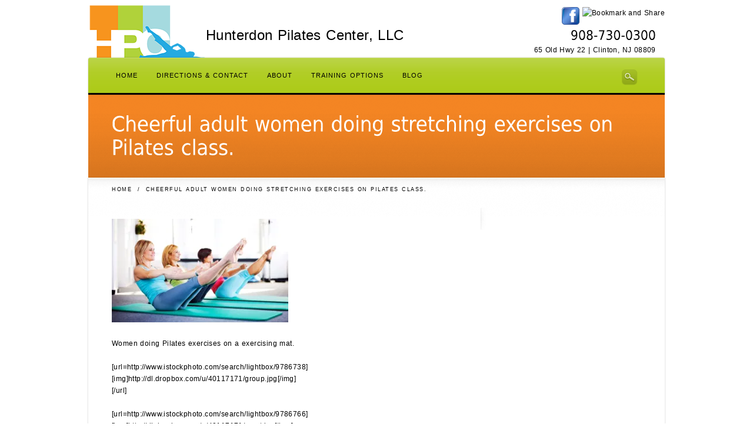

--- FILE ---
content_type: text/html; charset=UTF-8
request_url: http://hunterdonpilates.com/cheerful-adult-women-doing-stretching-exercises-on-pilates-class/
body_size: 27871
content:
<!DOCTYPE html>
<!--[if lt IE 7]>  <html class="ie ie6 lte9 lte8 lte7" lang="en-US"> <![endif]-->
<!--[if IE 7]>     <html class="ie ie7 lte9 lte8 lte7" lang="en-US"> <![endif]-->
<!--[if IE 8]>     <html class="ie ie8 lte9 lte8" lang="en-US"> <![endif]-->
<!--[if IE 9]>     <html class="ie ie9 lte9" lang="en-US"> <![endif]-->
<!--[if gt IE 9]>  <html> <![endif]-->
<!--[if !IE]><!--> <html lang="en-US"> <!--<![endif]-->
<head>
<meta charset="UTF-8" />
<title>Cheerful adult women doing stretching exercises on Pilates class.</title>
<link rel="profile" href="http://gmpg.org/xfn/11" />
<link rel="pingback" href="http://hunterdonpilates.com/xmlrpc.php" />
<link rel="stylesheet" href="http://hunterdonpilates.com/wp-content/themes/awake/shortcodes.css" type="text/css" media="screen" />
<link rel="stylesheet" href="http://hunterdonpilates.com/wp-content/themes/awake-child/style.css" type="text/css" media="screen" />
<link rel="stylesheet" href="http://hunterdonpilates.com/wp-content/themes/awake/styles/Hunterdon.css" type="text/css" media="screen" />
	
<!--[if IE 6]> <link rel="stylesheet" type="text/css" href="http://hunterdonpilates.com/wp-content/themes/awake/styles/_ie/ie6.css"> <![endif]-->
<!--[if IE 7]> <link rel="stylesheet" type="text/css" href="http://hunterdonpilates.com/wp-content/themes/awake/styles/_ie/ie7.css"> <![endif]-->
<!--[if IE 8]> <link rel="stylesheet" type="text/css" href="http://hunterdonpilates.com/wp-content/themes/awake/styles/_ie/ie8.css"> <![endif]-->
<!--[if lt IE 9]> <script type="text/javascript" src="http://hunterdonpilates.com/wp-content/themes/awake/lib/scripts/respond.min.js"></script> <![endif]-->
<link rel="shortcut icon" href="http://hunterdonpilates.com/wp-content/uploads/2012/11/favicon.ico" />
<style type="text/css">
#footer a { font-size:11px; }
#footer { height:115px;" }
#footer_inner { padding:0px; margin-top:-10px; }
#outro { display:none; }
#breadcrumbs { margin-bottom:-30px; }
.logo { top:5px; }
</style>

<script type="text/javascript">
/* <![CDATA[ */
	var imageResize = "timthumb",
	    resizeDisabled = "",
	    assetsUri = "http://hunterdonpilates.com/wp-content/themes/awake/images/assets",
        imageNonce = "42e732a35a",
	    disableSlidemenu = "false",
	    prettyphotoTheme = "pp_default",
	    imagePadding = "18",
	    responsiveSite = "true";
	document.write('<style type="text/css">.noscript{visibility: hidden;}.ie .noscript{visibility: collapse;}.noscript_dn{display: none;}h1,h2,h3,#main h4,#intro h4,.logo a,#intro .intro_title,#intro .teaser,#slider_module+#intro h3,#sidebar .widgettitle,#outro,#outro a,.toggle a,.toggle_accordion a,.slide_title,.overlay_slide h2,.partial_gradient_slide h2,#content .teaser{opacity: 0;-ms-filter:"progid:DXImageTransform.Microsoft.Alpha(Opacity=0)";}</style>');
/* ]]> */
</script>
<link rel='dns-prefetch' href='//s0.wp.com' />
<link rel='dns-prefetch' href='//s.w.org' />
<link rel="alternate" type="application/rss+xml" title="Hunterdon Pilates &raquo; Feed" href="http://hunterdonpilates.com/feed/" />
<link rel="alternate" type="application/rss+xml" title="Hunterdon Pilates &raquo; Comments Feed" href="http://hunterdonpilates.com/comments/feed/" />
<link rel="alternate" type="application/rss+xml" title="Hunterdon Pilates &raquo; Cheerful adult women doing stretching exercises on Pilates class. Comments Feed" href="http://hunterdonpilates.com/feed/?attachment_id=130" />
		<script type="text/javascript">
			window._wpemojiSettings = {"baseUrl":"https:\/\/s.w.org\/images\/core\/emoji\/11.2.0\/72x72\/","ext":".png","svgUrl":"https:\/\/s.w.org\/images\/core\/emoji\/11.2.0\/svg\/","svgExt":".svg","source":{"concatemoji":"http:\/\/hunterdonpilates.com\/wp-includes\/js\/wp-emoji-release.min.js?ver=5.1.15"}};
			!function(e,a,t){var n,r,o,i=a.createElement("canvas"),p=i.getContext&&i.getContext("2d");function s(e,t){var a=String.fromCharCode;p.clearRect(0,0,i.width,i.height),p.fillText(a.apply(this,e),0,0);e=i.toDataURL();return p.clearRect(0,0,i.width,i.height),p.fillText(a.apply(this,t),0,0),e===i.toDataURL()}function c(e){var t=a.createElement("script");t.src=e,t.defer=t.type="text/javascript",a.getElementsByTagName("head")[0].appendChild(t)}for(o=Array("flag","emoji"),t.supports={everything:!0,everythingExceptFlag:!0},r=0;r<o.length;r++)t.supports[o[r]]=function(e){if(!p||!p.fillText)return!1;switch(p.textBaseline="top",p.font="600 32px Arial",e){case"flag":return s([55356,56826,55356,56819],[55356,56826,8203,55356,56819])?!1:!s([55356,57332,56128,56423,56128,56418,56128,56421,56128,56430,56128,56423,56128,56447],[55356,57332,8203,56128,56423,8203,56128,56418,8203,56128,56421,8203,56128,56430,8203,56128,56423,8203,56128,56447]);case"emoji":return!s([55358,56760,9792,65039],[55358,56760,8203,9792,65039])}return!1}(o[r]),t.supports.everything=t.supports.everything&&t.supports[o[r]],"flag"!==o[r]&&(t.supports.everythingExceptFlag=t.supports.everythingExceptFlag&&t.supports[o[r]]);t.supports.everythingExceptFlag=t.supports.everythingExceptFlag&&!t.supports.flag,t.DOMReady=!1,t.readyCallback=function(){t.DOMReady=!0},t.supports.everything||(n=function(){t.readyCallback()},a.addEventListener?(a.addEventListener("DOMContentLoaded",n,!1),e.addEventListener("load",n,!1)):(e.attachEvent("onload",n),a.attachEvent("onreadystatechange",function(){"complete"===a.readyState&&t.readyCallback()})),(n=t.source||{}).concatemoji?c(n.concatemoji):n.wpemoji&&n.twemoji&&(c(n.twemoji),c(n.wpemoji)))}(window,document,window._wpemojiSettings);
		</script>
		<style type="text/css">
img.wp-smiley,
img.emoji {
	display: inline !important;
	border: none !important;
	box-shadow: none !important;
	height: 1em !important;
	width: 1em !important;
	margin: 0 .07em !important;
	vertical-align: -0.1em !important;
	background: none !important;
	padding: 0 !important;
}
</style>
	<link rel='stylesheet' id='mysite_prettyphoto-css'  href='http://hunterdonpilates.com/wp-content/themes/awake/lib/scripts/prettyphoto/css/prettyPhoto.css?ver=3.0' type='text/css' media='screen' />
<link rel='stylesheet' id='mysite_flexslider-css'  href='http://hunterdonpilates.com/wp-content/themes/awake/lib/scripts/flexslider/flexslider.css?ver=3.0' type='text/css' media='screen' />
<link rel='stylesheet' id='fb_data_style-css'  href='http://hunterdonpilates.com/wp-content/plugins/feedburner-form/control/fbstyle.css?ver=5.1.15' type='text/css' media='all' />
<link rel='stylesheet' id='wp-block-library-css'  href='http://hunterdonpilates.com/wp-includes/css/dist/block-library/style.min.css?ver=5.1.15' type='text/css' media='all' />
<link rel='stylesheet' id='parent-style-css'  href='http://hunterdonpilates.com/wp-content/themes/awake/style.css?ver=5.1.15' type='text/css' media='all' />
<link rel='stylesheet' id='jetpack_css-css'  href='http://hunterdonpilates.com/wp-content/plugins/jetpack/css/jetpack.css?ver=5.3' type='text/css' media='all' />
<script type='text/javascript' src='http://hunterdonpilates.com/wp-includes/js/jquery/jquery.js?ver=1.12.4'></script>
<script type='text/javascript' src='http://hunterdonpilates.com/wp-includes/js/jquery/jquery-migrate.min.js?ver=1.4.1'></script>
<script type='text/javascript' src='http://hunterdonpilates.com/wp-content/themes/awake/lib/scripts/tabs.min.js?ver=3.0'></script>
<script type='text/javascript' src='http://hunterdonpilates.com/wp-content/themes/awake/lib/scripts/jquery.form.js?ver=3.0'></script>
<script type='text/javascript' src='http://hunterdonpilates.com/wp-content/themes/awake/lib/scripts/custom.js?ver=3.0'></script>
<script type='text/javascript' src='http://hunterdonpilates.com/wp-content/themes/awake/lib/scripts/cufon-yui.js?ver=3.0'></script>
<script type='text/javascript' src='http://hunterdonpilates.com/wp-content/themes/awake/lib/scripts/fonts/dejavu.js?ver=3.0'></script>
<script type='text/javascript' src='http://hunterdonpilates.com/wp-content/themes/awake/lib/scripts/cluetip/jquery.cluetip.js?ver=3.0'></script>
<link rel='https://api.w.org/' href='http://hunterdonpilates.com/wp-json/' />
<link rel="EditURI" type="application/rsd+xml" title="RSD" href="http://hunterdonpilates.com/xmlrpc.php?rsd" />
<link rel="wlwmanifest" type="application/wlwmanifest+xml" href="http://hunterdonpilates.com/wp-includes/wlwmanifest.xml" /> 
<meta name="generator" content="WordPress 5.1.15" />
<link rel='shortlink' href='http://hunterdonpilates.com/?p=130' />
<link rel="alternate" type="application/json+oembed" href="http://hunterdonpilates.com/wp-json/oembed/1.0/embed?url=http%3A%2F%2Fhunterdonpilates.com%2Fcheerful-adult-women-doing-stretching-exercises-on-pilates-class%2F" />
<link rel="alternate" type="text/xml+oembed" href="http://hunterdonpilates.com/wp-json/oembed/1.0/embed?url=http%3A%2F%2Fhunterdonpilates.com%2Fcheerful-adult-women-doing-stretching-exercises-on-pilates-class%2F&#038;format=xml" />

<link rel='dns-prefetch' href='//i0.wp.com'/>
<link rel='dns-prefetch' href='//i1.wp.com'/>
<link rel='dns-prefetch' href='//i2.wp.com'/>
<style type='text/css'>img#wpstats{display:none}</style><script type="text/javascript">

  var _gaq = _gaq || [];
  _gaq.push(['_setAccount', 'UA-37165176-1']);
  _gaq.push(['_trackPageview']);

  (function() {
    var ga = document.createElement('script'); ga.type = 'text/javascript'; ga.async = true;
    ga.src = ('https:' == document.location.protocol ? 'https://ssl' : 'http://www') + '.google-analytics.com/ga.js';
    var s = document.getElementsByTagName('script')[0]; s.parentNode.insertBefore(ga, s);
  })();

</script><script type="text/javascript">
	/* <![CDATA[ */
	jQuery(document).ready(function() {
		jQuery('#body_inner').fitVids();
	});
	/* ]]> */
	</script></head>

<body class="mysite_responsive has_breadcrumbs right_sidebar has_intro">
<div class="multibg"><div class="multibg"></div></div>
<div id="body_inner">
	
<div id="header">
		<div id="header_inner">

<!-- AddThis Button BEGIN -->
<div style="float:right; margin-top:12px; margin-right:-40px;">

<div style="float:left; margin-right:5px;">
<a href="http://www.facebook.com/HunterdonPilates" target="_blank">
<img style="width:30px;" src="/wp-content/uploads/2012/12/facebook-logo2.png">
</div>

<a class="addthis_button" href="http://www.addthis.com/bookmark.php?v=300&amp;pubid=xa-50a5504f2ea28107"><img src="http://s7.addthis.com/static/btn/v2/lg-share-en.gif" width="125" height="16" alt="Bookmark and Share" style="border:0"/></a>
<script type="text/javascript" src="http://s7.addthis.com/js/300/addthis_widget.js#pubid=xa-50a5504f2ea28107"></script>
</div>
<!-- AddThis Button END -->

			<span style="margin-left:160px; position:absolute; top:50px; font-size:24px; ">Hunterdon Pilates Center, LLC</span>
                     <h3 style="float:right; margin-top:45px; margin-right:-160px;">908-730-0300</h3>
                     <span style="float:right; margin-top:75px; margin-right:-160px; text-align:right; font-size:12px;">65 Old Hwy 22 | Clinton, NJ 08809</span>
		<div class="logo"><a rel="home" href="http://hunterdonpilates.com/" class="site_logo"><img src="http://hunterdonpilates.com/wp-content/uploads/2012/11/HPC_Master-Logo-2.png" alt="Hunterdon Pilates"  /></a></div><!-- .logo --></div><!-- #header_inner -->
	</div><!-- #header -->
	
<div id="primary_menu"><div class="jqueryslidemenu"><ul id="menu-main-navigation" class=""><li id="menu-item-14" class="menu-item menu-item-type-custom menu-item-object-custom menu-item-home"><a href="http://hunterdonpilates.com"><span>Home</span></a></li>
<li id="menu-item-27" class="menu-item menu-item-type-post_type menu-item-object-page"><a href="http://hunterdonpilates.com/contact/"><span>Directions &#038; Contact</span></a></li>
<li id="menu-item-35" class="menu-item menu-item-type-post_type menu-item-object-page menu-item-has-children"><a href="http://hunterdonpilates.com/about/"><span>About</span></a>
<ul class="sub-menu">
	<li id="menu-item-106" class="menu-item menu-item-type-post_type menu-item-object-page"><a href="http://hunterdonpilates.com/about/instructors/">Our Instructors</a></li>
	<li id="menu-item-26" class="menu-item menu-item-type-post_type menu-item-object-page"><a href="http://hunterdonpilates.com/awards/">Awards</a></li>
</ul>
</li>
<li id="menu-item-34" class="menu-item menu-item-type-post_type menu-item-object-page"><a href="http://hunterdonpilates.com/private-semi-groups/"><span>Training Options</span></a></li>
<li id="menu-item-36" class="menu-item menu-item-type-post_type menu-item-object-page"><a href="http://hunterdonpilates.com/blog/"><span>Blog</span></a></li>
</ul></div><div class="clearboth"></div><div id="fancy_search"><a id="search_tooltip_trigger" href="#" rel=".search_tooltip">Search</a></div><div class="search_tooltip"><form id = "searchform" method="get" action="http://hunterdonpilates.com/"><p><input type="text" size="20" class="tooltip_search_field" name="s" id="s" value="Search.." onfocus="if(this.value == 'Search..') {this.value = '';}" onblur="if (this.value == '') {this.value = 'Search..';}" /></p><p><input type="submit" value="Search" class="tooltip_search_button" /></p></form></div></div><!-- #primary_menu --><div id="responsive_menu" class="responsive_menu_container"><select class="styled"><option id="menu-item-14" value="http://hunterdonpilates.com" class="menu-item menu-item-type-custom menu-item-object-custom menu-item-home menu-item-14">Home</option><option id="menu-item-27" value="http://hunterdonpilates.com/contact/" class="menu-item menu-item-type-post_type menu-item-object-page menu-item-27">Directions &#038; Contact</option><option id="menu-item-35" value="http://hunterdonpilates.com/about/" class="menu-item menu-item-type-post_type menu-item-object-page menu-item-has-children menu-item-35">About</option><option id="menu-item-106" value="http://hunterdonpilates.com/about/instructors/" class="menu-item menu-item-type-post_type menu-item-object-page menu-item-106">&nbsp;&nbsp;&nbsp;&nbsp;Our Instructors</option><option id="menu-item-26" value="http://hunterdonpilates.com/awards/" class="menu-item menu-item-type-post_type menu-item-object-page menu-item-26">&nbsp;&nbsp;&nbsp;&nbsp;Awards</option><option id="menu-item-34" value="http://hunterdonpilates.com/private-semi-groups/" class="menu-item menu-item-type-post_type menu-item-object-page menu-item-34">Training Options</option><option id="menu-item-36" value="http://hunterdonpilates.com/blog/" class="menu-item menu-item-type-post_type menu-item-object-page menu-item-36">Blog</option></select></div><script type="text/javascript">
		/* <![CDATA[ */
		jQuery(function($) {
			$("#responsive_menu select").change(function() {
				window.location = $("#responsive_menu select option:selected").val();
			})
		});
		/* ]]> */
		</script><div id="intro"><div id="intro_inner"><h1 class="intro_title"><span>Cheerful adult women doing stretching exercises on Pilates class.</span></h1><div class="clearboth"></div></div><!-- #intro_inner --></div><!-- #intro --><div id="content">
		<div id="content_inner">
			
			<div id="breadcrumbs"><div id="breadcrumbs_inner"><a href="http://hunterdonpilates.com/" rel="home" class="home_breadcrumb">Home</a> <span class="delimiter">/</span> <span class="current_breadcrumb">Cheerful adult women doing stretching exercises on Pilates class.</span></div><!-- #breadcrumbs_inner --></div><!-- #breadcrumbs --><div id="main">
				<div id="main_inner">
					
	<div class="single_post_module">
		<div id="post-130" class="post-130 attachment type-attachment status-inherit hentry">
			
						
			<div class="single_post_content">
				
								
				<div class="entry">
					<p class="attachment"><a href='https://i2.wp.com/hunterdonpilates.com/wp-content/uploads/2012/11/iStock_000020632240XSmall.jpg'><img width="300" height="176" src="https://i2.wp.com/hunterdonpilates.com/wp-content/uploads/2012/11/iStock_000020632240XSmall.jpg?fit=300%2C176" class="attachment-medium size-medium" alt="" srcset="https://i2.wp.com/hunterdonpilates.com/wp-content/uploads/2012/11/iStock_000020632240XSmall.jpg?w=567 567w, https://i2.wp.com/hunterdonpilates.com/wp-content/uploads/2012/11/iStock_000020632240XSmall.jpg?resize=300%2C176 300w" sizes="(max-width: 300px) 100vw, 300px" /></a></p>
<p>Women doing Pilates exercises on a exercising mat. </p>
<p>[url=http://www.istockphoto.com/search/lightbox/9786738]<br />
[img]http://dl.dropbox.com/u/40117171/group.jpg[/img]<br />
[/url]</p>
<p>[url=http://www.istockphoto.com/search/lightbox/9786766]<br />
[img]http://dl.dropbox.com/u/40117171/sport.jpg[/img]<br />
[/url]</p>
					
					<div class="clearboth"></div>
					
															
				</div><!-- .entry -->
				
								
			</div><!-- .single_post_content -->
			
			</div><!-- #post-## -->
		</div><!-- .single_post_module -->
		
				
			
	
	
	<div id="respond" class="comment-respond">
		<h3 id="reply-title" class="comment-reply-title">Leave a Reply <small><a rel="nofollow" id="cancel-comment-reply-link" href="/cheerful-adult-women-doing-stretching-exercises-on-pilates-class/#respond" style="display:none;">Click here to cancel reply.</a></small></h3>			<form action="http://hunterdonpilates.com/wp-comments-post.php" method="post" id="commentform" class="comment-form">
				<p class="form-textarea"><textarea name="comment" id="comment" cols="60" rows="10" tabindex="4"></textarea></p>
<p class="form-author"><input type="text" class="textfield" name="author" id="author" value="" size="40" tabindex="1" /><label for="author" class="textfield_label">Name <span class="required">*</span> </label></p>
<p class="form-email"><input type="text" class="textfield" name="email" id="email" value="" size="40" tabindex="2" /><label for="email" class="textfield_label">Email <span class="required">*</span> </label></p>
<p class="form-url"><input type="text" class="textfield" name="url" id="url" value="" size="40" tabindex="3" /><label for="url" class="textfield_label">Website</label></p>
<p class="form-submit"><input name="submit" type="submit" id="submit" class="submit" value="Submit" /> <input type='hidden' name='comment_post_ID' value='130' id='comment_post_ID' />
<input type='hidden' name='comment_parent' id='comment_parent' value='0' />
</p><p style="display: none;"><input type="hidden" id="akismet_comment_nonce" name="akismet_comment_nonce" value="5889d4dfb3" /></p><p style="display: none;"><input type="hidden" id="ak_js" name="ak_js" value="77"/></p>			</form>
			</div><!-- #respond -->
		


		<div class="clearboth"></div>
	</div><!-- #main_inner -->
</div><!-- #main -->


<div id="sidebar">
	<span class="sidebar_top"></span>
		<div id="sidebar_inner">
		
			
			
					
		</div><!-- #sidebar_inner -->
	<span class="sidebar_bottom"></span>
</div><!-- #sidebar --><div class="clearboth"></div>

	</div><!-- #content_inner -->
</div><!-- #content -->

<div id="footer">
	<div class="multibg">
		<div class="multibg"></div>
	</div>
	<div id="footer_inner">
		<div class=" last"><div id="text-9" class="widget widget_text">			<div class="textwidget"><div style="text-align:center; margin-top:25px;">
<div id="pages-3" class="widget widget_pages">
<a href="http://hunterdonpilates.com/">Home</a> | <a href="/about/">About</a> | <a href="/private-semi-groups/">Private, Semi &#038; Groups</a> | <a href="/sports/">Sports</a><br /><a href="/awards/">Awards &#038; Recognition</a> | <a href="/blog/">Blog</a> | <a href="/contact/">Directions &#038; Contact</a></p>
<p>65 Old Hwy 22&nbsp;&nbsp;&nbsp;Clinton, NJ  08809&nbsp;&nbsp;&nbsp;908-730-0300
</p></div>
</div>
</div>
		</div></div><div class="clearboth"></div></div><!-- #footer_inner -->
	</div><!-- #footer -->

<div id="sub_footer"><div id="sub_footer_inner"><div class="copyright_text">&copy; 2012-2016 Hunterdon Pilates Center, LLC</div></div><!-- #sub_footer_inner --></div><!-- #sub_footer --></div><!-- #body_inner -->

<script type='text/javascript' src='http://hunterdonpilates.com/wp-includes/js/comment-reply.min.js?ver=5.1.15'></script>
<script type='text/javascript' src='http://hunterdonpilates.com/wp-content/themes/awake/lib/scripts/prettyphoto/js/jquery.prettyPhoto.js?ver=3.0'></script>
<script type='text/javascript' src='http://hunterdonpilates.com/wp-content/themes/awake/lib/scripts/flexslider/jquery.flexslider-min.js?ver=3.0'></script>
<script type='text/javascript' src='http://hunterdonpilates.com/wp-content/plugins/jetpack/modules/photon/photon.js?ver=20130122'></script>
<script type='text/javascript' src='https://s0.wp.com/wp-content/js/devicepx-jetpack.js?ver=202603'></script>
<script type='text/javascript' src='http://hunterdonpilates.com/wp-includes/js/wp-embed.min.js?ver=5.1.15'></script>
<script type='text/javascript' src='http://hunterdonpilates.com/wp-content/plugins/akismet/_inc/form.js?ver=4.0'></script>
<script type='text/javascript' src='https://stats.wp.com/e-202603.js' async defer></script>
<script type='text/javascript'>
	_stq = window._stq || [];
	_stq.push([ 'view', {v:'ext',j:'1:5.3',blog:'121098948',post:'130',tz:'-5',srv:'hunterdonpilates.com'} ]);
	_stq.push([ 'clickTrackerInit', '121098948', '130' ]);
</script>
<script type="text/javascript">/* <![CDATA[ */var ua = jQuery.browser;if( (!ua.msie) || (ua.version.substring(0,1) != '6' && ua.msie) ){Cufon.now();Cufon.replace('h1', { fontFamily: 'dejavu' });Cufon.replace('h2', { fontFamily: 'dejavu' });Cufon.replace('h3', { fontFamily: 'dejavu' });Cufon.replace('#main h4,#intro h4', { fontFamily: 'dejavu' });Cufon.replace('.logo a', { fontFamily: 'dejavu' });Cufon.replace('#intro .intro_title', { fontFamily: 'dejavu' });Cufon.replace('#intro .teaser', { fontFamily: 'dejavu' });Cufon.replace('#slider_module+#intro h3', { fontFamily: 'dejavu' });Cufon.replace('#sidebar .widgettitle', { fontFamily: 'dejavu' });Cufon.replace('#outro,#outro a', { fontFamily: 'dejavu' });Cufon.replace('.toggle a,.toggle_accordion a', { fontFamily: 'dejavu' });Cufon.replace('.slide_title', { fontFamily: 'dejavu' });Cufon.replace('.overlay_slide h2,.partial_gradient_slide h2', { fontFamily: 'dejavu' });Cufon.replace('#content .teaser', { fontFamily: 'dejavu' });if ( ua.msie && ua.version.substring(0,1) == '8' ){jQuery('h1,h2,h3,#main h4,#intro h4,.logo a,#intro .intro_title,#intro .teaser,#slider_module+#intro h3,#sidebar .widgettitle,#outro,#outro a,.toggle a,.toggle_accordion a,.slide_title,.overlay_slide h2,.partial_gradient_slide h2,#content .teaser').css('-ms-filter', '').css('filter', '');}else if( ua.msie && ua.version.substring(0,1) >= '9' ){jQuery('h1,h2,h3,#main h4,#intro h4,.logo a,#intro .intro_title,#intro .teaser,#slider_module+#intro h3,#sidebar .widgettitle,#outro,#outro a,.toggle a,.toggle_accordion a,.slide_title,.overlay_slide h2,.partial_gradient_slide h2,#content .teaser').css('opacity', '1');}else if(!ua.msie){jQuery('h1,h2,h3,#main h4,#intro h4,.logo a,#intro .intro_title,#intro .teaser,#slider_module+#intro h3,#sidebar .widgettitle,#outro,#outro a,.toggle a,.toggle_accordion a,.slide_title,.overlay_slide h2,.partial_gradient_slide h2,#content .teaser').css('opacity', '1');}} /* ]]> */</script><script type="text/javascript">/* <![CDATA[ */jQuery( '#main_inner' ).preloader({ imgSelector: '.blog_index_image_load span img', imgAppend: '.blog_index_image_load' });jQuery( '.one_column_portfolio' ).preloader({ imgSelector: '.portfolio_img_load span img', imgAppend: '.portfolio_img_load' });jQuery( '.two_column_portfolio' ).preloader({ imgSelector: '.portfolio_img_load span img', imgAppend: '.portfolio_img_load' });jQuery( '.three_column_portfolio' ).preloader({ imgSelector: '.portfolio_img_load span img', imgAppend: '.portfolio_img_load' });jQuery( '.four_column_portfolio' ).preloader({ imgSelector: '.portfolio_img_load span img', imgAppend: '.portfolio_img_load' });jQuery( '.portfolio_gallery.large_post_list' ).preloader({ imgSelector: '.portfolio_img_load span img', imgAppend: '.portfolio_img_load' });jQuery( '.portfolio_gallery.medium_post_list' ).preloader({ imgSelector: '.portfolio_img_load span img', imgAppend: '.portfolio_img_load' });jQuery( '.portfolio_gallery.small_post_list' ).preloader({ imgSelector: '.portfolio_img_load span img', imgAppend: '.portfolio_img_load' });jQuery( '#main_inner' ).preloader({ imgSelector: '.portfolio_full_image span img', imgAppend: '.portfolio_full_image' });jQuery( '#main_inner' ).preloader({ imgSelector: '.blog_sc_image_load span img', imgAppend: '.blog_sc_image_load' });jQuery( '#main_inner, #sidebar_inner' ).preloader({ imgSelector: '.fancy_image_load span img', imgAppend: '.fancy_image_load', oneachload: function(image){var imageCaption = jQuery(image).parent().parent().next();if(imageCaption.length>0){imageCaption.remove();jQuery(image).parent().addClass('has_caption_frame');jQuery(image).parent().append(imageCaption);jQuery(image).next().css('display','block');}}});jQuery( '#intro_inner' ).preloader({ imgSelector: '.fancy_image_load span img', imgAppend: '.fancy_image_load', oneachload: function(image){var imageCaption = jQuery(image).parent().parent().next();if(imageCaption.length>0){imageCaption.remove();jQuery(image).parent().addClass('has_caption_frame');jQuery(image).parent().append(imageCaption);jQuery(image).next().css('display','block');}}});function mysite_jcarousel_setup(c) {c.clip.parent().parent().parent().parent().parent().removeClass('noscript');var jcarousel_img_load = c.clip.children().children().find('.post_grid_image .portfolio_img_load');if( jcarousel_img_load.length>1 ) {jcarousel_img_load.each(function(i) {var filename = jQuery(this).attr('href'),videos=['swf','youtube','vimeo','mov'];for(var v in videos){if(filename.match(videos[v])){jQuery(this).css('backgroundImage','url(' +assetsUri+ '/play.png)');}else{jQuery(this).css('backgroundImage','url(' +assetsUri+ '/zoom.png)');}}});}}/* ]]> */</script><script type="text/javascript">/* <![CDATA[ */var ua = jQuery.browser;if(ua.msie && ua.version.substring(0,1) < '9'){var tipFx = 'custom';}else{var tipFx = 'fadeIn';}if( jQuery('#search_tooltip_trigger').length >0){jQuery('#search_tooltip_trigger').cluetip({positionBy: 'fixed',cluezIndex: 999,topOffset: -69,leftOffset: -192,local:true,hideLocal: true,cursor: 'pointer',showTitle: false,waitImage: false,clickThrough: false,dropShadow: false,waitImage :false,sticky: true,mouseOutClose: true,fx: { open: tipFx, openSpeed: 'fast' },onShow: function(e) {jQuery('#cluetip-close').css('display','none');jQuery('.search_tooltip').css('display','block').css('text-indent','-9999px');jQuery('#cluetip').addClass('search_tooltip');jQuery('#cluetip').find('.search_tooltip').css('text-indent','0px');},onHide: function(e) {if (jQuery('.tooltip_search_field:focus' ).is(':focus')) {jQuery('#cluetip').addClass('search_tooltip');jQuery('#cluetip' ).css('display','block');}else{jQuery('#cluetip').removeClass('search_tooltip');}}});}jQuery('#primary_menu').mouseout(function(e) {if( e.relatedTarget.id == 'intro' || e.relatedTarget.id == '' ){jQuery('#cluetip' ).css('display','none');jQuery('#cluetip').removeClass('search_tooltip');}});if( jQuery('#share_tooltip_trigger').length >0){jQuery('#share_tooltip_trigger').cluetip({positionBy: 'fixed',topOffset: -78,leftOffset: -144,local:true,hideLocal: true,cursor: 'pointer',showTitle: false,waitImage: false,clickThrough: false,dropShadow: false,waitImage :false,sticky: true,mouseOutClose: true,fx: { open: tipFx, openSpeed: 'fast' },onShow: function(e) {jQuery('#cluetip-close').css('display','none');jQuery('#cluetip').addClass('share_this_tooltip');if(!jQuery.browser.msie){jQuery('.post_sociable').live('hover', function(e) {if( e.type == 'mouseenter' )jQuery(this).stop().animate({opacity:0.6},400);if( e.type == 'mouseleave' )jQuery(this).stop().animate({opacity:1},400);});}},onHide: function(e) {jQuery('#cluetip').removeClass('share_this_tooltip');}});}/* ]]> */</script>
</body>
</html>

--- FILE ---
content_type: text/css
request_url: http://hunterdonpilates.com/wp-content/themes/awake-child/style.css
body_size: 370
content:
/* 
 Theme Name:   awake child
 Theme URI:    
 Description:  Child theme for Awake theme
 Author:       bob
 Author URI:   
 Template:     awake
 Version:      1.0
 License:      GNU General Public License v2 or later
 License URI:  http://www.gnu.org/licenses/gpl-2.0.html

 /* == Add your own styles below this line ==
--------------------------------------------*/



--- FILE ---
content_type: text/css
request_url: http://hunterdonpilates.com/wp-content/themes/awake/styles/Hunterdon.css
body_size: 7869
content:
/* Awake v3.0 - _create_new */

.colorscheme_bg,.wp-pagenavi .current,.paged-navigation .current,
#slider_module_inner .partial_gradient_slide .slide_overlay,
body,body>.multibg>.multibg,
.button_link,.fancy_button,#searchsubmit,#submit,.cluetip-default,
.titled_box_title,.colored_box,.dropcap4,.pullquote4,.highlight,
.tabs_button a.current,.fancy_header span,.minimal_table th{/*:Color Scheme*/
background-color:#adcb19;}
.colorscheme_color,h1,.post_more_link_a,.intro_title,.post_meta a,.post_meta_bottom a,
a:hover,.fancy_link_a,.dropcap2,.pullquote3,.highlight2,h5{/*:Color Scheme*/
color:#adcb19;}
.colorscheme_border,.wp-pagenavi .current,.paged-navigation .current,
#primary_menu,.post_more_link_arrow,.fancy_link_arrow,
.button_link,.fancy_button,#searchsubmit,#submit,.cluetip-default,.cluetip-default .cluetip-arrows,
.titled_box_title,.colored_box,.dropcap4,.pullquote4,.highlight,
.tabs_button a.current,.fancy_header span,.minimal_table th{/*:Color Scheme*/
border-color:#adcb19;}
.colorscheme_sprite,#content .mysite_twitter_widget li,#content .recentcomments,#content .widget_recent_entries li,
#content .contact_widget_name,#content .contact_widget_phone,#content .contact_widget_email,
.toggle,.toggle_accordion,.active,.toggle_frame .toggle,.toggle_frame .toggle_accordion,.toggle_frame .active,
.fancy_list .arrow_list,.fancy_list .bullet_list,.fancy_list .check_list,.fancy_list .circle_arrow,.fancy_list .triangle_arrow,.fancy_list .comment_list,.fancy_list .minus_list,.fancy_list .plus_list,.fancy_list .star_list,.sitemap_list li,
blockquote,.download_link,.email_link,.twitter_link,.dropcap,.dropcap3,.tabs_vertical li.current span, .featured_tabs li.current_page_item span{/*:Icon Sprite*/
background-image:url(http://hunterdonpilates.client.tagonline.com/wp-content/themes/awake/styles/_sprites/custom_sprite_adcb19.png);}


/*:General Typography ~*~*/
body{/*:Body Font */
color:#000000;font-size:14px;font-weight:normal;font-style:normal;font-family:Arial, Helvetica, sans-serif;}
h1{/*:h1 Font*/ 
color:#000000;font-size:36px;font-weight:normal;font-style:normal;font-family:dejavu;}
h2{/*:h2 Font*/ 
color:#000000;font-size:28px;font-weight:normal;font-style:normal;font-family:dejavu;}
h3{/*:h3 Font*/ 
color:#000000;font-size:22px;font-weight:normal;font-style:normal;font-family:dejavu;}
#main h4,#intro h4{/*:h4 Font*/ 
color:#000000;font-size:18px;font-weight:normal;font-style:normal;font-family:dejavu;}
h5{/*:h5 Font*/ 
color:#000000;font-size:14px;font-weight:normal;font-style:normal;font-family:inherit;}
h6{/*:h6 Font*/ 
color:#000000;font-size:11px;font-weight:normal;font-style:normal;font-family:inherit;}
a{/*:Link*/
color:#000000;text-decoration:none;}
a:hover{/*:Link Hover*/
color:#000000;text-decoration:underline;}
/*:Typo End ~*~*/


/*:Body ~*~*/
body{/*:Body BG+ */
background-image:none;background-color:#ffffff;background-repeat:repeat;background-attachment:scroll;background-position:left top;}
/*:Body End ~*~*/


/*:Header ~*~*/
.logo a{/*:Logo Font*/
color:#ffb012;font-size:34px;font-weight:normal;font-style:normal;font-family:dejavu;}
/*:Header End ~*~*/


/*:Menu ~*~*/
.jqueryslidemenu a{/*:Menu Font */
color:#000000;font-size:11px;font-weight:normal;font-style:normal;font-family:inherit;}
#primary_menu,.mysite_responsive #responsive_menu{/*:Menu Background */
background-image:url(/wp-content/themes/awake/images/menu.png);background-color:#adcb19;background-repeat:repeat-x;background-attachment:scroll;background-position:center top;}
#primary_menu{/*:Menu Bottom Border */
border-bottom-color:#000000;border-bottom-width:3px;border-bottom-style:solid;}
/*:Menu End ~*~*/


/*:Intro ~*~*/
#intro .intro_title{/*:Intro Title Font */
color:#ffffff;font-size:36px;font-weight:normal;font-style:normal;font-family:dejavu;}
#intro .teaser{/*:Intro Description Font */
color:#ffffff;font-size:17px;font-weight:normal;font-style:normal;font-family:dejavu;}
#slider_module+#intro h3{/*:Call to Action Font*/ 
color:#000000;font-size:22px;font-weight:normal;font-style:normal;font-family:dejavu;}
#breadcrumbs,#breadcrumbs a{/*:Breadcrumbs Font */
color:#000000;font-size:9px;font-weight:normal;font-style:normal;font-family:inherit;}
#intro{/*:Intro Background */
background-image:url(/wp-content/themes/awake/images/intro.png);background-color:#f48523;background-repeat:repeat-x;background-attachment:scroll;background-position:left bottom;}
/*:Intro End ~*~*/


/*:Main Content ~*~*/
#content{/*:Main Content Background */
background-image:url(/wp-content/themes/awake/images/content.png);background-color:#ffffff;background-repeat:repeat-y;background-attachment:scroll;background-position:center top;}
.slider_nav_thumb #slider_module+#intro,#content_inner{/*:Inner Content Background */
background-image:url(/wp-content/themes/awake/images/content_inner_gradient.png);background-color:#ffffff;background-repeat:repeat-x;background-attachment:scroll;background-position:left top;}
#sidebar .widgettitle{/*:Sidebar Titles Font */
color:#000000;font-size:22px;font-weight:normal;font-style:normal;font-family:dejavu;}
/*:Main End ~*~*/


/*:Outro ~*~*/
#outro,#outro a{/*:Outro Font */
color:#000000;font-size:18px;font-weight:normal;font-style:normal;font-family:dejavu;}
#outro{/*:Outro Background */
background-image:url(/wp-content/themes/awake/images/footer_teaser_text.png);background-color:#9dd1cc;background-repeat:repeat-x;background-attachment:scroll;background-position:center top;}
#outro{/*:Outro Bottom Border */
border-bottom-color:#9dd1cc;border-bottom-width:1px;border-bottom-style:solid;}
/*:Outro End ~*~*/


/*:Footer ~*~*/
#footer{/*:Footer Font */
color:#000000;font-size:11px;font-weight:normal;font-style:normal;font-family:inherit;}
#footer .widgettitle{/*:Footer Titles Font */
color:#000000;font-size:11px;font-weight:normal;font-style:normal;font-family:inherit;}
#footer a{/*:Footer Links */
color:#e0e0e0;text-decoration:none;}
#footer a:hover{/*:Footer Link Hover */
color:#000000;text-decoration:none;}
#footer{/*:Footer Background */
background-image:url(/wp-content/themes/awake/styles/_rgba/black10.png);background-color:#adcb19;background-repeat:repeat;background-attachment:scroll;background-position:center top;}
/*:Footer End ~*~*/


/*:Sub Footer ~*~*/
#sub_footer,#sub_footer a{/*:Sub Footer Font */
color:#000000;font-size:9px;font-weight:normal;font-style:normal;font-family:inherit;}
#sub_footer{/*:Sub Footer Background */
background-image:none;background-color:#f48523;background-repeat:repeat-x;background-attachment:scroll;background-position:center top;}
/*:Sub Footer End ~*~*/


/*:Misc ~*~*/
.toggle a,.toggle_accordion a{/*:Toggle Title Font*/ 
color:#000000;font-size:15px;font-weight:normal;font-style:normal;font-family:dejavu;}
.slide_title{/*:Slide Title Font */ 
color:#000000;font-size:40px;font-weight:normal;font-style:normal;font-family:dejavu;}
.overlay_slide h2,.partial_gradient_slide h2{/*:Overlay Slide h2 Font*/ 
color:#000000;font-size:40px;font-weight:normal;font-style:normal;font-family:dejavu;}
#content .teaser{/*:Content Teaser Font */ 
color:#b4b4b4;font-size:17px;font-weight:normal;font-style:normal;font-family:dejavu;}
/*:Misc End ~*~*/




/* Custom CSS */
#comments .date{text-shadow:1px 1px 1px #fff}
#primary_menu{-webkit-box-shadow:0 0 2px rgba(0,0,0,0.3),0 0 1px rgba(255,255,255,.2) inset;-moz-box-shadow:0 0 2px rgba(0,0,0,0.3),0 0 1px rgba(255,255,255,.2) inset;box-shadow:0 0 2px rgba(0,0,0,0.3),0 0 1px rgba(255,255,255,.2) inset;height:57px;}
#outro{-webkit-box-shadow:0 1px 1px rgba(0,0,0,.4);-moz-box-shadow:0 1px 1px rgba(0,0,0,.4);box-shadow:0 1px 1px rgba(0,0,0,.4);}
#footer{-webkit-box-shadow:0 0 2px rgba(0,0,0,0.3),0 0 1px rgba(255,255,255,0.2) inset;-moz-box-shadow:0 0 2px rgba(0,0,0,0.3),0 0 1px rgba(255,255,255,0.2) inset;box-shadow:0 0 2px rgba(0,0,0,0.3),0 0 1px rgba(255,255,255,0.2) inset;}


--- FILE ---
content_type: text/css
request_url: http://hunterdonpilates.com/wp-content/themes/awake/style.css?ver=5.1.15
body_size: 40131
content:
/*
Theme Name: Awake
Theme URI: http://mysitemyway.com/
Description: A Mysitemyway Premium Wordpress Theme
Author: Mysitemyway
Author URI: http://mysitemyway.com/
Version: 3.0
*/

/*  TOC 
01. GENERAL TYPOGRAPHY 
02. STRUCTURE
03. MENU
04. POST LISTS & GRIDS
05. SINGULAR POSTS
06. WIDGETS & SHORTCODES
07. SLIDERS
08. PROGRESSIVE ENHANCEMENTS
09. RESPONSIVENESS & MOBILE
*/

/*
===============================================================================================================
01. GENERAL TYPOGRAPHY
=============================================================================================================== */

/* Global Reset
-------------------------------------------------------------- */
html,body,div,form,fieldset,input,textarea,h1,h2,h3,h4,h5,h6,p,ul,ol,li{vertical-align:baseline;font-size:100%;padding:0;margin:0;}
h1,h2,h3,h4,h5,h6,p,ul,ol{margin-bottom:20px;}
input,textarea{font-family:inherit;padding:4px;}
img,fieldset{border:0;}
body{letter-spacing:0.4px;word-spacing:1px;line-height:20px;font-size:12px;}
a,a:hover,a:active,a:focus{text-decoration:none;outline:0 none;-moz-outline-style:none;}
ol{list-style:decimal outside;}
ul{list-style:disc outside;}
ul,ol{padding-left:25px;}
li ol,li ul{margin-bottom:0;}

/* Headers
-------------------------------------------------------------- */
h1{font-size:36px;line-height:111%;letter-spacing:0;}
h2{font-size:28px;line-height:108%;}
h3{font-size:22px;line-height:136%;}
h4{font-size:18px;margin-bottom:10px;}
h5{font-size:14px;letter-spacing:2px;margin-bottom:15px;text-transform:uppercase;}
h6{font-size:11px;letter-spacing:2px;margin-bottom:5px;padding-bottom:5px;text-transform:uppercase;line-height:20px;}
#sidebar .widgettitle{font-size:22px;line-height:30px;}
#footer .widgettitle{font-size:11px;line-height:20px;}
h4+h6{margin-top:-10px;}
/* Legacy */
.teaser_small{color:#aaa;line-height:20px;font-size:13px;margin-bottom:10px;letter-spacing:.4px;}
.teaser{color:#b4b4b4;font-size:17px;letter-spacing:.5px;line-height:25px;}

/* Forms & Buttons
-------------------------------------------------------------- */
.textfield,.password,.textarea,#s,#comment{color:#666;padding:8px;border:solid 1px #e5e5e5;background:url(images/textfield.png) 0 0 repeat-x #fff;}
.textarea,#comment{width:92%;font-size:12px;background:url(images/textarea.png) 0 0 repeat-x #fff;overflow:auto;}
.textfield_label{margin-left:12px;}
.mysite_form .select{background:url(images/select.png) right top repeat-x #fff;color:#666;border:solid 1px #e5e5e5;}
/* new buttons */
#submit,.call_to_action,.fancy_button,.button_link,#searchsubmit,.dropcap4{text-shadow:0 -1px 0 rgba(0,0,0,0.2),0 1px 1px rgba(255,255,255,0.4);background:url(images/menu.png) repeat-x center;border:1px solid transparent!important;}
#submit,.call_to_action,.fancy_button,.button_link{padding:0 25px;height:38px;line-height:38px;}
.small_button{height:26px;line-height:26px;padding:0 17px;}
.large_button,.call_to_action{height:50px;line-height:50px;padding:0 25px;text-transform:none;}
.call_to_action{font-size:24px;float:right;margin-top:0;margin-right:0;margin-left:30px;margin-bottom:10px;}
#searchsubmit{padding:8px 16px !important;color:#eee;font-size:11px;letter-spacing:1.6px;width:90px;}
#intro h3{margin-bottom:0;}

/* Images & Galleria
-------------------------------------------------------------- */
.fancy_header2,.fancy_image img,.wp-caption,#content .gallery img,.single_post_image img,.post_grid_image img,.post_list_image img,
.framed,.video_frame,.mysite_flickr_widget img{margin:2px;padding:6px;border:1px solid #fff;}
.fancy_image_caption{bottom:-14px;}
.wp-caption.alignleft,.framed.alignleft,.shadow_frame.alignleft{margin:5px 4% 5px 2px;}
.wp-caption.alignright,.framed.alignright,.shadow_frame.alignright{margin:5px 2px 5px 4%;}
.wp-caption.aligncenter,.framed.aligncenter{margin:20px auto;}
.small_post_list .post_list_image img,.avatar{padding:4px;background:#fff;border:0;margin:1px;}
#slider_module .video_frame{border:0;padding:0;margin:0;}
/* galleria */
#body_inner .galleria-container{margin:2px;padding:6px;border:1px solid #fff;}
#body_inner .galleria-thumbnails .galleria-image{background:transparent;border:0;}

/*
===============================================================================================================
02. STRUCTURE
=============================================================================================================== */

body{position:relative;min-width:992px;}
#body_inner{position:relative;width:992px;margin:0 auto;padding-bottom:20px;}
#header_inner,#intro_inner,#breadcrumbs_inner,#outro_inner,#footer_inner,#sub_footer_inner{width:900px;margin:0 auto;position:relative;}

/* Custom Backgrounds
-------------------------------------------------------------- */
body.has_custombg>.multibg>.multibg,body.has_custombg>.multibg{display:none;}

/* Header
-------------------------------------------------------------- */
#header{position:relative;height:98px;}
#header_extras{position:absolute;right:-38px;top:35px;}
.header_links{float:right;font-size:9px;}
.header_links{color:#eee;}
.header_links ul{list-style:none;padding:0;margin:0;}
.header_links li{float:left;padding-left:12px;}
.header_links li ul{float:right;margin-right:0px;}
.header_social{background:url(styles/_rgba/black10.png);padding:2px 8px;overflow:hidden;float:right;line-height:0;margin-left:10px;}
.header_social .social_icon{float:left;padding:0 2px;}
.header_text{text-align:right;color:#eee;}
.logo{position:absolute;top:8px;left:-38px;line-height:75px;letter-spacing:.5px;}
.logo a:hover{text-decoration:none;}

/* Intro & Breadcrumbs
-------------------------------------------------------------- */
#intro{margin:0 auto;overflow:hidden;width:980px;}
#intro_inner{margin:25px auto;padding-bottom:0px;overflow:hidden;}
.intro_title{padding:5px 0;margin-bottom:0;}
#intro .teaser{padding:5px 0;margin-bottom:0;}
#breadcrumbs{margin-bottom:0;margin-top:10px;}
#breadcrumbs,#breadcrumbs a{letter-spacing:1.5px;text-transform:uppercase;}
#breadcrumbs .delimiter{padding:0 4px;}
/* Image Banner Intros */
.has_image_banner #intro_inner,.has_image_banner.squeeze_page #intro_inner{margin:0;padding:0;width:auto;}
.has_image_banner #content_inner{background-image:none;}
.image_banner_intro .image_banner{width:100%!important;height:auto!important;vertical-align:bottom;}
.image_banner_intro .intro_title{background:#fff;position:absolute;bottom:0;left:0;right:0;padding:30px 40px;
background:-webkit-gradient(linear,left top,left bottom,from(rgba(255,255,255,85)),to(rgba(255,255,255,0.35)));
background:-webkit-linear-gradient(bottom,#fff,rgba(255,255,255,0.85),rgba(255,255,255,0.35));
background:-moz-linear-gradient(bottom,#fff,rgba(255,255,255,0.85),rgba(255,255,255,0.35));
background:-o-linear-gradient(bottom,#fff,rgba(255,255,255,0.85),rgba(255,255,255,0.35));
background:linear-gradient(bottom,#fff,rgba(255,255,255,0.85),rgba(255,255,255,0.35));
box-shadow:0 1px 0 rgba(255,255,255,0.5) inset,0 -1px 0 rgba(0,0,0,0.02);}
.mysite_responsive.has_image_banner #intro_inner{padding-right:0!important;padding-left:0!important;}

/* Content
-------------------------------------------------------------- */
#content{z-index:0;clear:both;}
#content_inner{padding-bottom:40px;margin:0 auto;width:980px;overflow:hidden;}
#main{margin-top:30px;padding-top:10px;min-height:250px;}
#sidebar{margin-top:20px;padding-top:0px;min-height:300px;}
.right_sidebar #main{float:left;width:626px;}
.right_sidebar #main_inner{margin-left:40px;}
.right_sidebar #sidebar{float:left;margin-right:-10px;width:324px;}
.right_sidebar #sidebar_inner{margin-left:40px;background:url(images/sidebar-middle.png) repeat-y left top;}
.right_sidebar .sidebar_top{display:block;height:20px;background:url(images/sidebar-top.png) no-repeat 40px top;}
.right_sidebar .sidebar_bottom{display:block;height:20px;background:url(images/sidebar-bottom.png) no-repeat 40px bottom}
.left_sidebar #main{float:right;width:705px;}
.left_sidebar #main_inner{margin-right:40px;}
.left_sidebar #sidebar{float:right;width:235px;}
.left_sidebar #sidebar_inner{margin-right:40px;background:url(images/sidebarL-middle.png) repeat-y right top;}
.left_sidebar .sidebar_top{display:block;height:20px;background:url(images/sidebarL-top.png) repeat-y 177px bottom;}
.left_sidebar .sidebar_bottom{display:block;height:20px;background:url(images/sidebarL-bottom.png) repeat-y 177px bottom;}
.full_width #main{width:100%;float:none;}
.full_width #main_inner{margin:0 40px;}

/* Footer
-------------------------------------------------------------- */
#outro{line-height:25px;letter-spacing:1px;margin:0 auto;overflow:hidden;width:980px;text-shadow:1px 1px 1px #fff;}
#outro p{margin-bottom:0;}
#outro_inner{margin:25px auto;padding:0;}
#footer{margin:0 auto;letter-spacing:.6px;width:980px;}
#footer_inner{padding:0px;margin-top:-10px;overflow:hidden;}
#sub_footer{width:980px;margin:0 auto;}
#sub_footer_inner{margin:2px 10px;width:980px;}
#sub_footer a:hover{text-decoration:none;}
.copyright_text{float:left;padding-top:5px;}
.footer_links{float:right;padding-top:5px;}
.footer_links li{float:left;padding-right:12px;}
.footer_links ul{list-style:none;padding:0;margin:0;}
.footer_links ul ul{float:right;margin-right:0px;}
#footer>.multibg{background:url(images/opacity_strip.png) repeat-x scroll 0 25% transparent;height:5px;margin:0 auto;width:980px;}
.no_footer #footer{height:30px;}

/* Squeeze Page
-------------------------------------------------------------- */
.squeeze_page #body_inner{width:800px;min-width:800px;}
.squeeze_page #header,.squeeze_page #intro,.squeeze_page #content,.squeeze_page #sub_footer,
.squeeze_page #header_inner,.squeeze_page #intro_inner,.squeeze_page #content_inner,.squeeze_page #sub_footer_inner{width:auto;}
.squeeze_page #intro_inner{padding:20px 40px;text-align:center;}
.squeeze_page #content{border-radius:6px;overflow:hidden;}
.squeeze_page #intro{border-radius:6px 6px 0 0;}
.squeeze_page #intro+#content{border-radius:0 0 6px 6px;}
.squeeze_page .logo{left:0;}
.squeeze_page #header_extras{right:0;}

/* 
===============================================================================================================
03. MENU
=============================================================================================================== */

#primary_menu{height:60px;letter-spacing:1px;text-transform:uppercase;margin:0 auto;width:980px;padding-top:0;}
.jqueryslidemenu{left:31px;position:relative;z-index:2000;width:920px;}
.jqueryslidemenu ul{margin:0;padding:0;list-style-type:none;}
.jqueryslidemenu li{position:relative;display:inline;float:left;margin:0;list-style:none;}
.jqueryslidemenu li a{display:block;text-decoration:none;height:36px;line-height:36px;overflow:hidden;padding:0 16px;height:60px;line-height:60px;}
.jqueryslidemenu>ul>.current_page_parent,.jqueryslidemenu>ul>.current_page_ancestor,.jqueryslidemenu>ul>.current_page_item,
.jqueryslidemenu>ul>li>a:hover,.jqueryslidemenu>ul>li:hover>a{background:url(images/menu_hover.png) no-repeat center -4px;}
.jqueryslidemenu ul ul{position:absolute;left:0px;display:block;visibility:hidden;padding-top:4px;top:30px;padding-bottom:4px;border-top:1px solid #fff;}
.jqueryslidemenu ul ul ul{margin-top:-5px;z-index:2001;}
.jqueryslidemenu li li{display:list-item;float:none;}
.jqueryslidemenu li li a{width:200px;padding:6px 16px;margin:0;height:100%;line-height:20px;color:#aaa;text-shadow:0 1px 1px #fff;}
.jqueryslidemenu li li a:hover{margin:0 4px;padding:6px 10px;background:url(images/opacity_strip.png) repeat-x 0 4%;color:#888;padding-left:12px;}
.jqueryslidemenu small{display:none;}
.ie .jqueryslidemenu ul ul{border-left:1px solid transparent;border-right:1px solid transparent;}

/* Fancy Search
-------------------------------------------------------------- */
#primary_menu{position:relative;}
#fancy_search a{z-index:2002;background:url(images/search.png) no-repeat center center;cursor:pointer;height:40px;right:30px;position:absolute;top:13px;width:60px;text-indent:-9999em;}
.search_tooltip{display:none;z-index:2002;}
#cluetip.search_tooltip{background:url(images/search_tooltip.png) no-repeat!important;border:0!important;width:230px!important;height:80px;}
.search_tooltip #s{font-size:11px;padding:11px 15px;width:150px;z-index:2002;}
.search_tooltip #s,.search_tooltip #s:focus{background:none;border:none;}
.tooltip_search_button{display:none;}

/*
===============================================================================================================
04. POST LISTS & GRIDS
=============================================================================================================== */

.post_grid_module {margin-bottom: 40px;}
.post_grid_content{position:relative;}
.post_title{padding-right:30px;}
.post_excerpt p{margin-bottom:10px;}

/* Specific Layouts
-------------------------------------------------------------- */
.blog_layout1 .post_title,.blog_layout2 .post_title,.portfolio1 .post_title,.portfolio2 .post_title{font-size:28px;line-height:30px;}
.portfolio .post_title+.date{margin-top:-10px;}
.portfolio .post_title{padding-right:0;}
.small_post_list .post_list_module {margin-bottom:5px;}
/* Comment Bubble
-------------------------------------------------------------- */
.post_comments_bubble{background:url(images/comment_bubble.png) no-repeat top right;height:30px;width:31px;position:absolute;right:0;text-align:center;top:0;}
.post_comments_bubble a{font-size:10px;line-height:24px;text-shadow:1px 1px 1px #fff;}
.post_comments_bubble a:hover{text-decoration:none;}

/* Meta
-------------------------------------------------------------- */
.post_meta span,.post_meta_bottom span{color:#888;font-size:9px;letter-spacing:0.8px;word-spacing:1.2px;line-height:15px;}
.post_meta em,.post_meta_bottom em{font-style:normal;}
.post_meta span{display:inline-block;}
.post_meta_bottom span{display:block;}

/* More Link
-------------------------------------------------------------- */
.post_more_link:hover,.fancy_link:hover{text-decoration:none;}
.post_more_link_a:hover,.fancy_link_a:hover{text-decoration:underline;}
.post_more_link,.fancy_link{margin-right:10px;}
.post_more_link_arrow,.fancy_link_arrow{border-bottom:4px solid transparent!important;border-left:5px solid;border-top:4px solid transparent!important;height:0 !important;margin-left:5px;display:inline-block;vertical-align:baseline;}

/*
===============================================================================================================
05. SINGULAR POSTS
=============================================================================================================== */

/* Single Post Module
-------------------------------------------------------------- */
.single_post_module{margin-bottom:30px;}
.single_post_module .post_title{margin-bottom:5px;padding-right:30px;font-size:30px;}
.single_post_module .post_meta{margin-bottom:20px;color:#888;font-size:9px;letter-spacing:0.8px;word-spacing:1.2px;line-height:15px;}
.single_post_image{margin-bottom:25px;display:block;}
.single_post_content{position:relative;}

/* Post Nav Module
-------------------------------------------------------------- */
.post_nav_module{margin-bottom:30px;overflow:hidden;}
.previous_post{float:left;}
.next_post{text-align:right;}
.previous_post a:before,.next_post a:after{content:" ";border-bottom:4px solid transparent!important;border-top:4px solid transparent!important;height:0 !important;display:inline-block;vertical-align:baseline;}
.previous_post a:before{border-right:5px solid;margin-right:5px;}
.next_post a:after{border-left:5px solid;margin-left:5px;}

/* Share This Module
-------------------------------------------------------------- */
.share_this_module{margin-bottom:30px;}
.share_this_title{margin:0;line-height:20px;}
.share_this_title a{margin-bottom:30px;font-size:15px;padding-left:26px;background:url(images/shortcodes/sprites/custom_sprite_dddddd.png) no-repeat -222px -400px;display:inline-block;}
.share_this_title a:hover{text-decoration:none;}
.share_this_content{padding-left:12px;}
.post_sociable{padding:3px;}
#cluetip.share_this_tooltip{background:url(images/share_this_tooltip.png) no-repeat!important;border:0!important;width:330px!important;height:80px;}

/* About Author Module
-------------------------------------------------------------- */
.about_author_module{margin:0 0 45px;border:1px solid #fff;color:#888;}
.about_author_content{position:relative;overflow:hidden;clear:both;padding:20px;border-top:1px solid #eee;}
.about_author_title{font-size:12px;text-transform:uppercase;letter-spacing:1px;border-bottom:1px solid #fff;margin:0;padding:3px 3px 3px 20px;text-transform:uppercase;background:#f3f3f3 url(images/shortcodes/th.png) 0 0 repeat-x;line-height:30px;color:#aaa;}
.author_bio{overflow:hidden;margin-bottom:10px;}
.author_name{display:block;font-size:14px;font-weight:normal;color:#666;margin-bottom:5px;text-transform:capitalize;}
.about_author_module .avatar{float:left;margin-right:20px;}
.about_author_module .fancy_link{display:block;margin-top:5px;}

/* Blog Tabs
-------------------------------------------------------------- */
.blog_tabs{padding:5px 1px;margin:0;list-style-type:none;height:30px;background:url(images/divider_shadow_inset.png) no-repeat right bottom;}
.blog_tabs li{float:left;}
.blog_tabs a{display:block;position:relative;height:23px;margin-right:20px;padding:0 0 10px 1px;letter-spacing:2px;text-transform:uppercase;font-size:10px;}
.blog_tabs a:hover{color:#444;text-decoration:none;}
.blog_tabs a.current{cursor:default;color:#333;cursor:default;background:url(images/up-arrow.png) no-repeat center bottom;}
.blog_tabs_content{display:none;padding-top:20px;}
.blog_tabs_container,.blog_tabs_content .post_grid_module{margin-bottom:0;}

/* Additional Posts Module
-------------------------------------------------------------- */
.additional_posts_module{margin-bottom:30px;}
.additional_posts_module .post_grid_image{margin-bottom:6px;}
.additional_posts_module .post_title{font-size:12px;line-height:20px;padding-right:0;}
.right_sidebar .additional_posts_module .one_fourth{margin-right:3.6%;}

/* Threaded Comments
-------------------------------------------------------------- */
#comments{margin-top:40px;}
#comments .date{text-shadow:1px 1px 1px #fff;padding:2px 8px;}
.commentlist{margin:0;padding:0;}
.commentlist li{margin-left:0;list-style:none;padding-bottom:20px;padding-top:10px;overflow:hidden;clear:both;background:url(images/comment_divider.png) bottom center no-repeat;}
.commentlist li ul li{margin-left:20px;}
.commentlist li ul.children li{background-position:top center;padding-top:20px;}
.commentlist .children{padding:0;}
.commentlist .avatar{float:left;}
.commentlist cite{font-style:normal;padding-right:10px;font-size:13px;}
.comment-text{left:0;margin:10px 0;min-height:80px;overflow:hidden;padding-left:20px;position:relative;color:#888;}
.comment-text p{margin-bottom:5px;padding-top:5px;}
.comment-text li{border:none!important;padding:2px;margin:0;}
.comment-text ol li{list-style:decimal;overflow:visible;}
.comment-reply-link,.comment-edit-link{float:right;font-size:10px;text-transform:lowercase;margin-left:5px;}
.comment-reply-link:hover,.comment-edit-link:hover{text-decoration:none;}
.comment-reply-link:before,.comment-edit-link:before{content:"(";}
.comment-reply-link:after,.comment-edit-link:after{content:")";}

/* Reply Form
-------------------------------------------------------------- */
#respond{clear:both;padding-top:20px;}
#respond h3{margin-bottom:0px;}
#commentform{padding-top:20px;}
#cancel-comment-reply-link{font-size:9px;padding-left:2px;text-transform:uppercase;line-height:15px;display:block;}
#cancel-comment-reply-link:hover{text-decoration:none!important;}
.date,#cancel-comment-reply-link,.log-in-out,.moderation{font-size:9px;letter-spacing:1.6px;text-transform:uppercase;color:#bbb;}

/*
===============================================================================================================
06. WIDGETS & SHORTCODE OVERRIDES
=============================================================================================================== */

.widget ul{margin:0;padding:0;list-style:none;}
.widget li{padding-top:2px;padding-bottom:2px;}
.right_sidebar #sidebar .widget{padding:0 0 40px 30px;overflow:hidden;position:relative;}
.left_sidebar #sidebar .widget{padding:0 30px 40px 0px;overflow:hidden;position:relative;}
.widget_recent_comments .recentcomments {padding:4px 0 8px;}
/* 2-Column */
#sidebar .widget_archive ul,#sidebar .widget_categories ul{margin-left:-10px;}
#sidebar .widget_archive li,#sidebar .widget_categories li{float:left;width:120px;margin-left:10px;}
/* Footer */
#footer .widget{overflow:hidden;padding-bottom:30px;position:relative;}
#footer .widget li{padding:0;margin:2px 0;}
#footer .widgettitle{letter-spacing:2px;line-height:20px;margin-bottom:5px;padding-bottom:5px;text-transform:uppercase;}
#footer .avatar,
#footer .mysite_flickr_widget img,
#footer .post_grid_image img,
#footer .post_list_image img,
#footer .framed{background:rgba(200,200,200,0.2);border:1px solid rgba(200,200,200,0.2);padding:4px;}

/* Subnav
-------------------------------------------------------------- */
.right_sidebar #sidebar .mysite_subnav_widget{padding-left:0;}
.right_sidebar #sidebar .mysite_subnav_widget .widgettitle{padding-left:30px;}
.right_sidebar #sidebar .mysite_subnav_widget a{display:block;padding:5px 0 5px 30px;}
.right_sidebar #sidebar .mysite_subnav_widget li{background:url(images/li.png) no-repeat 30px bottom;}
.right_sidebar #sidebar .mysite_subnav_widget .current_page_item a{background:url(images/subnav_active.png) no-repeat 0px top;}
.left_sidebar #sidebar .mysite_subnav_widget{padding-right:0;}
.left_sidebar #sidebar .mysite_subnav_widget .widgettitle{padding-right:30px;}
.left_sidebar #sidebar .mysite_subnav_widget a{display:block;padding:5px 30px 5px 0;}
.left_sidebar #sidebar .mysite_subnav_widget li{background:url(images/li.png) no-repeat 0 bottom;}
.left_sidebar #sidebar .mysite_subnav_widget .current_page_item a{background:url(images/subnavL_active.png) no-repeat right top;}
#sidebar .widget .activation_link_list li a,
#sidebar .mysite_twitter_widget ul li a,
#sidebar .widget_categories ul li a,
#sidebar .widget_links ul li a,
#sidebar .widget_archive ul li a,
#sidebar .widget_meta ul li a,
#sidebar .widget_pages ul li a,
#sidebar .widget_nav_menu ul li a,
#sidebar .widget_rss li,
#sidebar .widget_recent_entries ul li a{background:url(images/li.png) no-repeat left bottom;display:block;margin-left:0;padding:5px 0 5px 0;}
#sidebar .widget_rss li p{margin-bottom:10px;}

/* calendar
-------------------------------------------------------------- */
#wp-calendar{margin:2px;width:98%}
.featured_tabs_frame{width:194px;}
.featured_tabs_content{padding-left:40px;}
.featured_tabs li a{padding:10px 20px 10px 0;}
.toggle_frame{border:1px solid #fff;}
.widget a:hover{text-decoration:none;}

/* fancy headers
-------------------------------------------------------------- */
.fancy_header2{margin-bottom:20px;}
.fancy_header2 span{border:0;padding:60px 20px;}
.fancy_header2 span:first-line{font-size:50px;}

/* twitter
-------------------------------------------------------------- */
#intro .tweet{background:url(images/outro_twitter.png) no-repeat 0 0 !important;padding-left:40px;display:block;}
#intro .tweet:hover{text-decoration:none;}
.mysite_twitter_widget li{background-position:-538px -72px;}
#outro .mysite_twitter_widget li{background:url(images/outro_twitter.png) no-repeat 0 2px !important;padding-left:40px;}
#footer .mysite_twitter_widget li{background-position:-538px -79px;}
#footer .mysite_twitter_widget li a{padding-left:25px;}

/* misc
-------------------------------------------------------------- */
.sitemap_list li{background-position: -500px -124px;}

/*
===============================================================================================================
07. SLIDERS
=============================================================================================================== */

#slider_module{clear:both;margin:0 auto;position:relative;width:980px;background:#fff;}
#slider_module_inner{margin:0 auto;width:980px;}
/* Fading */
#mysite_fading_slider{margin:0 auto;overflow:hidden;position:relative;}
.slider_nav_thumb #mysite_fading_slider{height:500px;background:url(images/sliders/tabbed_slider_nav.png) repeat-x left 420px;}
#fading_slides{cursor:pointer;position:relative;height:420px;width:980px;}
.single_fading_slide{width:100%;height:100%;position:absolute;top:0;left:0;overflow:hidden;}
/* Scrolling */
#mysite_scrolling_slider{overflow:hidden;height:420px;width:980px;position:relative;}
.slider_nav_thumb #mysite_scrolling_slider{height:500px;background:url(images/sliders/tabbed_slider_nav.png) repeat-x left 420px;}
#scrolling_slides{width:9999em;position:absolute;height:100%;}
.single_scrolling_slide{float:left;position:relative;width:980px;height:100%;overflow:hidden;}
/* Nivo */
#mysite_nivo_slider{margin:35px auto 0;width:900px;}
.nivo_slider #slider_module_inner{background:url(images/sliders/staged.png) bottom center no-repeat;height:420px;overflow:hidden;}
#mysite_nivo_slider .nivo-controlNav{position:absolute;text-align:center;top:360px;width:100%;padding:0;}
#mysite_nivo_slider .nivo-controlNav a{float:none;display:inline-block;background:url(images/sliders/nav_dots_sprite.png) 0px 0px no-repeat;}
#mysite_nivo_slider .nivo-controlNav a.active {background-position: 0 -34px;}

/* Slider Nav
-------------------------------------------------------------- */
.slider_nav{z-index:1001;}
.slider_nav a{margin-right:10px;margin-top:10px;margin-bottom:10px;display:inline-block;line-height:0px;font-size:1px;}
.slider_nav a:hover img {opacity:.7;}
/* Nav Thumbs */
.slider_nav_thumb #slider_module+#intro+#content #content_inner{background-image:none;}
.slider_nav_thumb .slider_nav{position:absolute;top:404px;left:38px;}
.slider_nav_thumb .slider_nav a{background:url(images/sliders/resting_tab.png) 0px 0px no-repeat;height:86px;width:72px;margin-left:10px;display:block;float:left;cursor:pointer;padding-top:31px;text-align:center;margin:0 10px 0 0;}
.slider_nav_thumb .slider_nav a.current{cursor:default !important;border-color:#aaa;background:url(images/sliders/active_tab.png) 0px 0px no-repeat;}
.slider_nav_thumb .slider_nav img{width:64px;height:45px;}
/* Nav Dots */
.slider_nav_dots .slider_nav{bottom:0;height:25px;margin:0 auto;position:absolute;text-align:center;z-index:100;width:100%;}
.slider_nav_dots .slider_nav a{width:20px;height:20px;margin:2px;background:url(images/sliders/nav_dots_sprite.png) 0px 0px no-repeat transparent;display:inline-block;font-size:1px;}
.slider_nav_dots .slider_nav a:hover {opacity:.7;}
.slider_nav_dots .slider_nav .current {background-position:0 -34px;}

/* Stageing Effects
-------------------------------------------------------------- */
.slide_title{font-size:40px;color:#999;}
.slide_content{z-index:2;color:#aaa;font-size:15px;height:315px;width:340px;top:70px;left:70px;line-height:25px;overflow:hidden;position:absolute;}
.slide_overlay{z-index:3;position:absolute;}
.positioning{z-index:1;float:right;margin-top:35px;margin-right:40px;}
/* Full/Raw */
.raw_html .slide_content{height:100%;width:100%;top:0;left:0;}
#slider_module_inner .full_slide .slide_content{height:315px;left:40px;position:absolute;top:30px;width:900px;}
#slider_module_inner .full_slide .slide_image{width:980px;height:420px;}
#slider_module_inner .full_slide .positioning,#slider_module_inner .raw_html .positioning{margin:0;}
/* Floating */
#slider_module_inner .floating_slide{background:url(images/sliders/floating.png) center top no-repeat;}
#slider_module_inner .floating_slide .slide_content{left:70px;position:absolute;top:70px;width:840px;}
/* Staged */
#slider_module_inner .staged_slide{background:url(images/sliders/staged.png) center top no-repeat;}
#slider_module_inner .staged_slide .slide_content{left:70px;position:absolute;top:70px;width:840px;}
/* Overlay */
#slider_module_inner .overlay_slide{background:url(images/sliders/staged.png) center top no-repeat;}
#slider_module_inner .overlay_slide .slide_overlay{background:url(styles/_rgba/black80.png) repeat 0 0;height:350px;left:40px;top:35px;width:400px;}
#slider_module_inner .overlay_slide .slide_title{color:#fff;}
#slider_module_inner .overlay_slide .slide_content{z-index:5;}
/* Partial Staged */
#slider_module_inner .partial_staged_slide{background:url(images/sliders/partial_staged.png) center top no-repeat;}
#slider_module_inner .partial_staged_slide .positioning{margin-top:36px;}
#slider_module_inner .partial_staged_slide .slide_content{height:370px;left:40px;top:50px;width:300px;color:#aaa;}
/* Partial Staged L */
#slider_module_inner .partial_staged_slideL{background:url(images/sliders/partial_stagedL.png) center top no-repeat;}
#slider_module_inner .partial_staged_slideL .positioning{float:left;margin:36px 0 0 40px;}
#slider_module_inner .partial_staged_slideL .slide_content{height:370px;left:auto;right:40px;top:50px;width:300px;color:#aaa;}
/* Partial Gradient */
#slider_module_inner .partial_gradient_slide{background:url(images/sliders/staged.png) center top no-repeat;}
#slider_module_inner .partial_gradient_slide .positioning{margin:38px 43px 0 0;}
#slider_module_inner .partial_gradient_slide .slide_content{height:300px;left:70px;top:70px;width:320px;color:#eee;}
#slider_module_inner .partial_gradient_slide .slide_overlay{background:url(images/sliders/partial_gradient.png) no-repeat -3px -3px;height:344px;left:43px;top:38px;width:380px;z-index:0;}
/*
===============================================================================================================
08. PROGRESSIVE ENHANCEMENTS
=============================================================================================================== */

/* Border Radius
-------------------------------------------------------------- */
.jqueryslidemenu ul ul ul,.header_social,.fancy_header2,.fancy_image img,.mysite_form .select,
#body_inner .galleria-container,
#searchsubmit,#submit,.textfield,.password,.textarea,#s,#comment,.about_author_module,
.button_link,.fancy_button,.dropcap4,.fancy_table,.toggle_frame,.tabs_button a.current,.fancy_box,.colored_box,
.download_box,.warning_box,.success_box,.info_box,.note_box,.pullquote4,
.wp-caption,#content .gallery img,.single_post_image img,.post_grid_image img,.post_list_image img,
.framed,.video_frame,.mysite_flickr_widget img,
.fancy_box,.download_box,.warning_box,.info_box,.note_box,.colored_box,.titled_box,.fancy_table,
.widget_calendar table,.date,.toggle_frame,.pullquote,
.jqueryslidemenu ul ul a:hover{
-webkit-border-radius:4px;
-moz-border-radius:4px;
border-radius:4px;}
#primary_menu,.tabs_framed a,.titled_box_title{
-webkit-border-radius:4px 4px 0 0;
-moz-border-radius:4px 4px 0 0;
border-radius:4px 4px 0 0;}
.jqueryslidemenu ul ul,.about_author_content,.titled_box_content{
-webkit-border-radius:0 0 4px 4px;
-moz-border-radius:0 0 4px 4px;
border-radius:0 0 4px 4px;}
#footer{
-webkit-border-radius:0 0 6px 6px;
-moz-border-radius:0 0 6px 6px;
border-radius:0 0 6px 6px;}
.small_post_list .post_list_image img,.avatar,.fancy_header span{
-webkit-border-radius:2px;
-moz-border-radius:2px;
border-radius:2px;}

/* Gradients
-------------------------------------------------------------- */
#body_inner .galleria-container,
.fancy_header2,.fancy_image img,.wp-caption,#content .gallery img,
.single_post_image img,.post_grid_image img,.post_list_image img,
.framed,.video_frame,.mysite_flickr_widget img{
background-color: #f5f5f5;
background:-webkit-gradient(linear,left bottom,left top,from(#F2F2F2),to(#fff));
background:-moz-linear-gradient(bottom,#F2F2F2,#fff);
background:-o-linear-gradient(bottom,#F2F2F2,#fff);
background:linear-gradient(bottom,#F2F2F2,#fff);}
.jqueryslidemenu ul ul {
background-color: #f5f5f5;
background:-webkit-gradient(linear,left top,left bottom,from(rgba(255,255,255,1)),to(rgba(229,229,229,1)));
background:-moz-linear-gradient(top,rgba(255,255,255,1),rgba(229,229,229,1));
background:-o-linear-gradient(top,rgba(255,255,255,1),rgba(229,229,229,1));
background:linear-gradient(top,rgba(255,255,255,1),rgba(229,229,229,1));}
.about_author_module,.toggle_frame,.fancy_table,.widget_calendar table,
.fancy_titled_box,.fancy_box,.color_scheme_box_content,.framed_tab_set .tab_content {
background-color: #f8f8f8;
background:-webkit-gradient(linear,left bottom,left top,from(#f6f6f6),to(#fff));
background:-moz-linear-gradient(bottom,#f6f6f6,#fff);
background:-o-linear-gradient(bottom,#f6f6f6,#fff);
background:linear-gradient(bottom,#f6f6f6,#fff);}
#comments .date {
background-color: #f3f3f3;
background:-webkit-gradient(linear,left bottom,left top,from(#F0F0F0),to(#F5F5F5));
background:-moz-linear-gradient(bottom,#F0F0F0,#F5F5F5);
background:-o-linear-gradient(bottom,#F0F0F0,#F5F5F5);
background:linear-gradient(bottom,#F0F0F0,#F5F5F5);}
.framed_tab_set ul.tabs a.current,.wp-pagenavi a:hover {
background:-webkit-gradient(linear,left bottom,left top,from(#ffffff),to(#f6f6f6 90%));
background:-moz-linear-gradient(bottom,#fff,#f6f6f6 90%);
background:-o-linear-gradient(bottom,#fff,#f6f6f6 90%);
background:linear-gradient(bottom,#fff,#f6f6f6 90%);}

/* Box Shadows
-------------------------------------------------------------- */
.about_author_module,
#body_inner .galleria-container,
.fancy_header2,
.fancy_image img,
.wp-caption,#content .gallery img,
.single_post_image img,.post_grid_image img,.post_list_image img,.avatar,
.framed,.video_frame,.mysite_flickr_widget img,
.fancy_table,.widget_calendar table,.fancy_box,.toggle_frame {
-webkit-box-shadow:0 1px 3px rgba(0,0,0,.2);
-moz-box-shadow:0 1px 3px rgba(0,0,0,.2);
box-shadow:0 1px 3px rgba(0,0,0,.2);}
.jqueryslidemenu ul ul{
-webkit-box-shadow:0 1px 3px rgba(0,0,0,.3);
-moz-box-shadow:0 1px 3px rgba(0,0,0,.3);
box-shadow:0 1px 3px rgba(0,0,0,.3);}
img.hover_fade_js:hover{
-webkit-box-shadow:0 1px 3px rgba(0,0,0,.45);
-moz-box-shadow:0 1px 3px rgba(0,0,0,.45);
box-shadow:0 1px 3px rgba(0,0,0,.45);}
.search_tooltip #s,.search_tooltip #s:focus,
#cluetip.search_tooltip,#cluetip.search_tooltip .ui-cluetip-outer,
#cluetip.share_this_tooltip,#cluetip.share_this_tooltip .ui-cluetip-outer,
button.fancy_button,input.tooltip_search_field,input.tooltip_search_field:focus,
#footer input[type=text]:focus,#footer input[type=password]:focus,#footer textarea:focus{
-webkit-box-shadow:none;
-moz-box-shadow:none;
box-shadow:none;}
.textfield:focus,.password:focus,.textarea:focus,#s:focus,#comment:focus{
-webkit-box-shadow:1px 1px 5px rgba(0,0,0,.1);
-moz-box-shadow:1px 1px 5px rgba(0,0,0,.1);
box-shadow:1px 1px 5px rgba(0,0,0,.1);}
#submit,.call_to_action,.fancy_button,.button_link,#searchsubmit,.dropcap4{
-moz-box-shadow:0 1px 1px rgba(0,0,0,0.3),1px 0 0 rgba(255,255,255,0.1) inset,-1px 0 0 rgba(255,255,255,0.1) inset,0 1px 0 rgba(255,255,255,0.3) inset;
-webkit-box-shadow:0 1px 1px rgba(0,0,0,0.3),1px 0 0 rgba(255,255,255,0.1) inset,-1px 0 0 rgba(255,255,255,0.1) inset,0 1px 0 rgba(255,255,255,0.3) inset;
box-shadow:0 1px 1px rgba(0,0,0,0.3),1px 0 0 rgba(255,255,255,0.1) inset,-1px 0 0 rgba(255,255,255,0.1) inset,0 1px 0 rgba(255,255,255,0.3) inset;}

/* Transitions
-------------------------------------------------------------- */
.header_social .social_icon {
-webkit-transition:all .3s ease-in-out;
-moz-transition:all .3s ease-in-out;
-o-transition:all .3s ease-in-out;
transition:all .3s ease-in-out;}
.header_social .social_icon:hover{opacity:.4;}

/*
===============================================================================================================
09. RESPONSIVENESS & MOBILE
=============================================================================================================== */

/* Responsive Slider
-------------------------------------------------------------- */
.mysite_responsive .flexslider{border:none;padding-bottom:25px;box-shadow:0 -2px 2px rgba(0,0,0,.1) inset;}
.slider_content_left .flexslider,
.slider_content_right .flexslider{width:552px;border:4px solid #fff;box-shadow:0 0 5px rgba(0,0,0,0.1);margin:30px;}
.mysite_responsive .flexslider_content{font-size:14px;padding:30px;}
.mysite_responsive .flex-control-nav{bottom:0;}
.mysite_responsive .flex-control-nav li{margin:0;}
.mysite_responsive .flex-direction-nav li .flex-prev{left:-16px;}
.mysite_responsive .flex-direction-nav li .flex-next{right:-16px;}
.mysite_responsive .flex-control-nav li a{width:20px;height:20px;background:url(images/sliders/nav_dots_sprite.png) 0 0 no-repeat transparent;}
.mysite_responsive .flex-control-nav li a:hover{background-position:0 0;opacity:.7;}
.mysite_responsive .flex-control-nav li a.flex-active{background-position:0 -34px;}

/* Responsive Menu
-------------------------------------------------------------- */
.mysite_responsive #responsive_menu{border-bottom:4px solid rgba(255,255,255,.25);border-radius:4px 4px 0 0;background-position:center center!important;}
.mysite_responsive #responsive_menu .select,
.mysite_responsive #responsive_menu .mysite_message{background:url(images/select_menu.png) no-repeat right center;color:#eee;text-indent:30px;height:40px;line-height:40px;text-transform:uppercase;}
.mysite_responsive #responsive_menu select.styled{height:40px;}

/* Media Queries
-------------------------------------------------------------- */
@media screen and (max-width: 998px){
.mysite_responsive>.multibg,.mysite_responsive{width:100%!important;min-width:100%!important;}
.mysite_responsive #body_inner{width:90%;position:relative;}
.mysite_responsive.squeeze_page #body_inner{max-width:800px;min-width:0;}
.mysite_responsive #content_inner,.mysite_responsive .jqueryslidemenu{width:auto!important;}
.mysite_responsive .logo{left:0;}
.mysite_responsive #header_extras{right:0;}
.mysite_responsive #header, 
.mysite_responsive #primary_menu,
.mysite_responsive #intro,
.mysite_responsive #slider_module, 
.mysite_responsive #content, 
.mysite_responsive #outro, 
.mysite_responsive #footer, 
.mysite_responsive #sub_footer,
.mysite_responsive #footer > .multibg{width:100%!important;}
.mysite_responsive #header_inner, 
.mysite_responsive #intro_inner,
.mysite_responsive #content_inner,
.mysite_responsive #outro_inner, 
.mysite_responsive #footer_inner, 
.mysite_responsive #sub_footer_inner{padding-right:30px;padding-left:30px;width:auto;}
.mysite_responsive #slider_module_inner{width:auto;}
.mysite_responsive.right_sidebar #main_inner,
.mysite_responsive.left_sidebar #main_inner,
.mysite_responsive.full_width #main_inner{margin-right:0;margin-left:0;}
.mysite_responsive #fancy_search{display:none;}
}
@media screen and (max-width: 650px){
.mysite_responsive.left_sidebar #sidebar_inner{margin-right:0;}
.mysite_responsive.right_sidebar #sidebar_inner{margin-left:0;}
.mysite_responsive.left_sidebar #sidebar .widget{padding-right:0;}
.mysite_responsive.right_sidebar #sidebar .widget{padding-left:0;}
.mysite_responsive.left_sidebar #sidebar_inner,
.mysite_responsive.right_sidebar #sidebar_inner,
.mysite_responsive.left_sidebar .sidebar_top,
.mysite_responsive.left_sidebar .sidebar_bottom,
.mysite_responsive.right_sidebar .sidebar_top,
.mysite_responsive.right_sidebar .sidebar_bottom{background:none!important;}
}
@media screen and (max-width: 480px){
.slider_content_left .flexslider,.slider_content_right .flexslider{border:0;margin:0;}
}